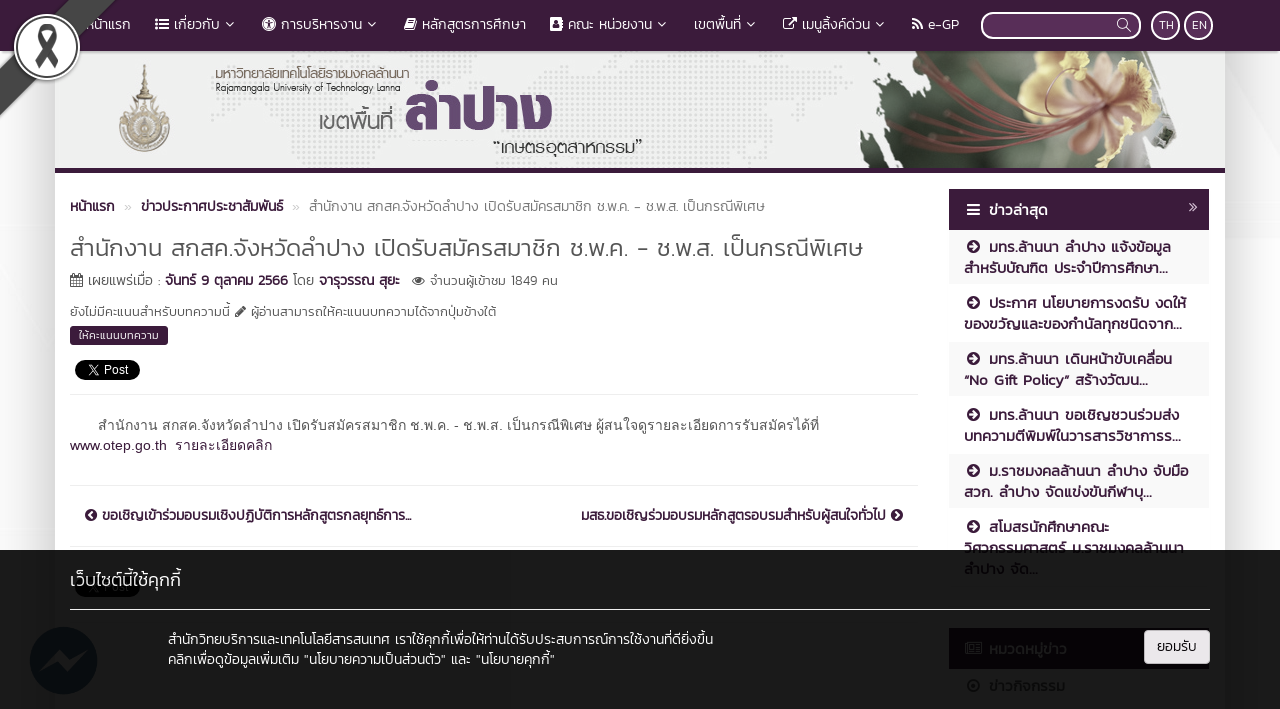

--- FILE ---
content_type: text/html; charset=UTF-8
request_url: https://lpc.rmutl.ac.th/news/23181-%E0%B8%AA%E0%B8%B3%E0%B8%99%E0%B8%B1%E0%B8%81%E0%B8%87%E0%B8%B2%E0%B8%99-%E0%B8%AA%E0%B8%81%E0%B8%AA%E0%B8%84%E0%B8%88%E0%B8%B1%E0%B8%87%E0%B8%AB%E0%B8%A7%E0%B8%B1%E0%B8%94%E0%B8%A5%E0%B8%B3%E0%B8%9B%E0%B8%B2%E0%B8%87-%E0%B9%80%E0%B8%9B%E0%B8%B4%E0%B8%94%E0%B8%A3%E0%B8%B1%E0%B8%9A%E0%B8%AA%E0%B8%A1%E0%B8%B1%E0%B8%84%E0%B8%A3%E0%B8%AA%E0%B8%A1%E0%B8%B2%E0%B8%8A%E0%B8%B4%E0%B8%81-%E0%B8%8A%E0%B8%9E
body_size: 13724
content:
<!DOCTYPE html>
<html lang="en" style="filter: grayscale(75%);">
    <head>
        <meta charset="utf-8" />
        <meta http-equiv="X-UA-Compatible" content="IE=edge">
        <meta name="viewport" content="width=device-width,initial-scale=1,user-scalable=no">
        <title>สำนักงาน สกสค.จังหวัดลำปาง เปิดรับสมัครสมาชิก ช.พ.ค. - ช.พ.ส. เป็นกรณีพิเศษ | มหาวิทยาลัยเทคโนโลยีราชมงคลล้านนา ลำปาง</title>       
        <meta name="description" content="มหาวิทยาลัยเทคโนโลยีราชมงคลล้านนา ลำปาง" />
        <meta name="keywords" content="มหาวิทยาลัยเทคโนโลยีราชมงคลล้านนา, มทร.ล้านนา, มหาวิทยาลัย, เทคโนโลยีราชมงคล, ราชมงคล, ราชมงคลล้านนา, มทร., ล้านนา, 9 ราชมงคล, ลำปาง, มทร.ลำปาง, มหาวิทยาลัยจังหวัดลำปาง, เทคโน, เทคโนลำปาง, ราชมงคลลำปาง, มทร.ล้านนา ลำปาง, เกษตรแม่วัง" />
        <meta name="author" content="มทร.ล้านนา" />
        <link rel="shortcut icon" href="https://lpc.rmutl.ac.th/assets/img/rmutl_global_favicon.ico" /> 

        <meta property="og:site_name" content="มหาวิทยาลัยเทคโนโลยีราชมงคลล้านนา ลำปาง" />
	<meta property="og:url" content="https://lpc.rmutl.ac.th/news/23181-สำนักงาน-สกสคจังหวัดลำปาง-เปิดรับสมัครสมาชิก-ชพ" />
	<meta property="og:title" content="สำนักงาน สกสค.จังหวัดลำปาง เปิดรับสมัครสมาชิก ช.พ.ค. - ช.พ.ส. เป็นกรณีพิเศษ" />
	<meta property="og:locale" content="th_th" />
	<meta property="og:description" content="มหาวิทยาลัยเทคโนโลยีราชมงคลล้านนา ลำปาง" />
	<meta property="og:image" content="https://e-cms.rmutl.ac.th/assets/upload/logo/website_main_logo_20210817104259.jpg" />
	<meta property="og:image:width" content="560" />
	<meta property="og:image:height" content="420" />
	<meta property="og:type" content="article" />
	<meta property="fb:app_id" content="1160355537332277" />
	<meta property="article:published_time" content="2023-10-09 16:05:00 +07.00" />
	<meta property="article:modified_time" content="2023-10-09 16:05:07 +07.00" />
	<meta property="article:author" content="https://www.facebook.com/rmutl.fanpage" />
	<meta property="article:section" content="ข่าวประกาศประชาสัมพันธ์" />
	<meta property="article:tag" content="" />
	        

        <link rel="canonical" href="https://lpc.rmutl.ac.th/news/23181">
        <link href="https://lpc.rmutl.ac.th/assets/css/bootstrap.min.css" rel="stylesheet" type="text/css" />
	<link href="https://lpc.rmutl.ac.th/assets/css/font-awesome.min.css" rel="stylesheet" type="text/css" />
	<link href="https://lpc.rmutl.ac.th/assets/css/simple-line-icons.min.css" rel="stylesheet" type="text/css" />
	        <link href="https://lpc.rmutl.ac.th/assets/css/style_purple.min.css" rel="stylesheet" type="text/css" />

        <link href="https://lpc.rmutl.ac.th/assets/js/fancybox/jquery.fancybox.min.css" rel="stylesheet" type="text/css" />
		<script src="https://lpc.rmutl.ac.th/assets/js/jquery.min.js" type="text/javascript" ></script>
		<script src="https://lpc.rmutl.ac.th/assets/js/bootstrap.min.js" type="text/javascript" ></script>
		<script src="https://lpc.rmutl.ac.th/assets/js/application.min.js" type="text/javascript" ></script>
	
        <!--[if lt IE 9]>
            <script src="https://lpc.rmutl.ac.th/assets/js/respond.min.js"></script>
            <script src="https://lpc.rmutl.ac.th/assets/js/html5shiv.min.js"></script>
        <![endif]-->

        	<!-- Google tag (gtag.js) -->
<script async src="https://www.googletagmanager.com/gtag/js?id=G-SJLYC5J0PC"></script>
<script>
  window.dataLayer = window.dataLayer || [];
  function gtag(){dataLayer.push(arguments);}
  gtag('js', new Date());

  gtag('config', 'G-SJLYC5J0PC');
</script>
    </head>

    <body>
        <div id="fb-root"></div>
                    <img src="https://e-cms.rmutl.ac.th/assets/img/black_ribbon_top_left.png" style="position: fixed;left: 0;z-index: 9999;width: 122px;height: auto;"/>   
                
        <nav class="navbar navbar-inverse navbar-fixed-top topbar">
            <div class="container">
                <div class="row">
                    <div class="navbar-header">
                        <button class="navbar-toggle" type="button" data-toggle="collapse" data-target=".navbar-collapse">
                            <span class="sr-only">Toggle Navigation</span>
                            <span class="icon-bar"></span>
                            <span class="icon-bar"></span>
                            <span class="icon-bar"></span>
                        </button>                       
                        <a href="https://lpc.rmutl.ac.th/" class="topbar-main-link">
                            มหาวิทยาลัยเทคโนโลยีราชมงคลล้านนา ลำปาง                        </a>
                    </div>
                    <div class="navbar-collapse collapse" role="navigation">
                        <ul class="nav navbar-nav">
                                                                <li>
                                        <a href="https://lpc.rmutl.ac.th/"  >
                                            <span class="icon icon-home"></span>&nbsp;หน้าแรก                                        </a>
                                    </li> 
                                                                        <li class="dropdown">
                                        <a href="#" class="dropdown-toggle top-menu" data-toggle="dropdown" data-hover="dropdown" data-close-others="false">
                                            <span class="fa fa-list-ul"></span>&nbsp;เกี่ยวกับ<span class="fa fa-fw fa-angle-down"></span>
                                        </a>
                                        <ul class="dropdown-menu dropdown-menu-modify">
                                                                                                <li>
                                                        <a href="https://lpc.rmutl.ac.th/page/historylpc"  >
                                                            <span class="fa fa-arrow-circle-right"></span>&nbsp;ประวัติความเป็นมา                                                        </a>
                                                    </li>
                                                                                                        <li>
                                                        <a href="https://lpc.rmutl.ac.th/page/vision"  >
                                                            <span class="fa fa-arrow-circle-right"></span>&nbsp;ปณิธาน/วิสัยทัศน์/พันธกิจ                                                        </a>
                                                    </li>
                                                                                                        <li>
                                                        <a href="https://lpc.rmutl.ac.th/page/identity"  >
                                                            <span class="fa fa-arrow-circle-right"></span>&nbsp;อัตลักษณ์ / เอกลักษณ์                                                        </a>
                                                    </li>
                                                                                                        <li>
                                                        <a href="https://lpc.rmutl.ac.th/page/emblemlpc"  >
                                                            <span class="fa fa-arrow-circle-right"></span>&nbsp;ตรามหาวิทยาลัย                                                        </a>
                                                    </li>
                                                                                                        <li>
                                                        <a href="https://lpc.rmutl.ac.th/page/symbol"  >
                                                            <span class="fa fa-arrow-circle-right"></span>&nbsp;สี/ดอกไม้ สัญลักษณ์                                                        </a>
                                                    </li>
                                                                                                        <li>
                                                        <a href="https://www.rmutl.ac.th/page/%E0%B8%94%E0%B8%B2%E0%B8%A7%E0%B8%99%E0%B9%8C%E0%B9%82%E0%B8%AB%E0%B8%A5%E0%B8%94%E0%B8%95%E0%B8%A3%E0%B8%B2%E0%B8%AA%E0%B8%B1%E0%B8%8D%E0%B8%A5%E0%B8%B1%E0%B8%81%E0%B8%A9%E0%B8%93%E0%B9%8C" target="_blank" >
                                                            <span class="fa fa-arrow-circle-right"></span>&nbsp;ดาวน์โหลดตราสัญลักษณ์                                                        </a>
                                                    </li>
                                                                                                        <li class="dropdown-submenu">
                                                        <a tabindex="-1" href="#"><span class="fa fa-arrow-circle-right"></span>&nbsp;ข้อมูลสถิติต่างๆ</a>
                                                        <ul class="dropdown-menu">
                                                                                                                                <li><a tabindex="-1" href="https://arit.rmutl.ac.th/page/service-statistics" ><span class="fa fa-pie-chart"></span>&nbsp;สถิติการให้บริการ</a></li>
                                                                                                                                    <li><a tabindex="-1" href="https://lpc.rmutl.ac.th/page/stats_corruption" ><span class="fa fa-pie-chart"></span>&nbsp;สถิติเรื่องร้องเรียนทุจริตประพฤติมิชอบ</a></li>
                                                                                                                            </ul>
                                                    </li>
                                                                                                        <li class="dropdown-submenu">
                                                        <a tabindex="-1" href="#"><span class="fa fa-arrow-circle-right"></span>&nbsp;ประกาศมหาวิทยาลัย</a>
                                                        <ul class="dropdown-menu">
                                                                                                                                <li><a tabindex="-1" href="https://e-cms.rmutl.ac.th/assets/upload/files/2025/02/20250225115715_40327.pdf" ><span class="fa fa-arrow-circle-right"></span>&nbsp;ประกาศ หลักเกณฑ์และอัตราการใช้ทรัพย์สินของมหาวิทยาลัย</a></li>
                                                                                                                                    <li><a tabindex="-1" href="https://e-cms.rmutl.ac.th/assets/upload/files/2025/02/20250225115810_88289.pdf" ><span class="fa fa-arrow-circle-right"></span>&nbsp;แจ้งอัตราการใช้สถานที่ของมหาวิทยาลัยเทคโนโลยีราชมงคลล้านนา</a></li>
                                                                                                                            </ul>
                                                    </li>
                                                                                                        <li>
                                                        <a href="https://lpc.rmutl.ac.th/page/MAPBuildingLPC"  >
                                                            <span class="fa fa-map-marker"></span>&nbsp;แผนผังอาคารและสถานที่                                                        </a>
                                                    </li>
                                                                                                        <li>
                                                        <a href="https://goo.gl/XivEFi" target="_blank" >
                                                            <span class="fa fa-map-marker"></span>&nbsp;แผนที่                                                        </a>
                                                    </li>
                                                                                                        <li>
                                                        <a href="https://lpc.rmutl.ac.th/page/sdgs-rmutll"  >
                                                            <span class="fa fa-arrow-circle-right"></span>&nbsp;เป้าหมาย SDGs 17 ประการ                                                        </a>
                                                    </li>
                                                                                               
                                        </ul>
                                    </li>   
                                                                        <li class="dropdown">
                                        <a href="#" class="dropdown-toggle top-menu" data-toggle="dropdown" data-hover="dropdown" data-close-others="false">
                                            <span class="fa fa-universal-access"></span>&nbsp;การบริหารงาน<span class="fa fa-fw fa-angle-down"></span>
                                        </a>
                                        <ul class="dropdown-menu dropdown-menu-modify">
                                                                                                <li>
                                                        <a href="https://lpc.rmutl.ac.th/page/executives"  >
                                                            <span class="fa fa-angle-double-right"></span>&nbsp;คณะผู้บริหาร                                                        </a>
                                                    </li>
                                                                                                        <li>
                                                        <a href="https://lpc.rmutl.ac.th/page/tumneub"  >
                                                            <span class="fa fa-angle-double-right"></span>&nbsp;ทำเนียบผู้บริหาร                                                        </a>
                                                    </li>
                                                                                                        <li>
                                                        <a href="https://lpc.rmutl.ac.th/page/structure"  >
                                                            <span class="fa fa-angle-double-right"></span>&nbsp;โครงสร้างมหาวิทยาลัย                                                        </a>
                                                    </li>
                                                                                                        <li>
                                                        <a href="https://lpc.rmutl.ac.th/page/administration"  >
                                                            <span class="fa fa-angle-double-right"></span>&nbsp;คณะกรรมการกำกับและติดตามบริหารงาน                                                        </a>
                                                    </li>
                                                                                                        <li>
                                                        <a href="https://lpc.rmutl.ac.th/page/bac"  >
                                                            <span class="fa fa-angle-double-right"></span>&nbsp;คณะกรรมการบริหารมหาวิทยาลัย (BAC)                                                        </a>
                                                    </li>
                                                                                                        <li class="dropdown-submenu">
                                                        <a tabindex="-1" href="#"><span class="fa fa-angle-double-right"></span>&nbsp;แผนการบริหารงาน</a>
                                                        <ul class="dropdown-menu">
                                                                                                                                <li><a tabindex="-1" href="https://e-cms.rmutl.ac.th/assets/upload/files/2025/03/20250328102613_46645.pdf" ><span class="fa fa-angle-double-right"></span>&nbsp;แผนปฏิบัติราชการระยะ 5 ปี </a></li>
                                                                                                                                    <li><a tabindex="-1" href="https://lpc.rmutl.ac.th/page/planrmutll_year" ><span class="fa fa-angle-double-right"></span>&nbsp;แผนปฏิบัติราชการรายปี</a></li>
                                                                                                                            </ul>
                                                    </li>
                                                                                                        <li class="dropdown-submenu">
                                                        <a tabindex="-1" href="#"><span class="fa fa-angle-double-right"></span>&nbsp;รายงานผลการบริหารงาน</a>
                                                        <ul class="dropdown-menu">
                                                                                                                                <li><a tabindex="-1" href="https://lpc.rmutl.ac.th/page/annual-report" ><span class="fa fa-angle-double-right"></span>&nbsp;รายงานประจำปี</a></li>
                                                                                                                                    <li><a tabindex="-1" href="https://lpc.rmutl.ac.th/page/%E0%B9%81%E0%B8%9C%E0%B8%99%E0%B8%81%E0%B8%B2%E0%B8%A3%E0%B8%88%E0%B8%B1%E0%B8%94%E0%B8%8B%E0%B8%B7%E0%B9%89%E0%B8%AD%E0%B8%88%E0%B8%B1%E0%B8%94%E0%B8%88%E0%B9%89%E0%B8%B2%E0%B8%87" ><span class="fa fa-angle-double-right"></span>&nbsp;รายงานผลการจัดซื้อจัดจ้าง</a></li>
                                                                                                                                        <li><a tabindex="-1" href="https://lpc.rmutl.ac.th/page/Human_resource" ><span class="fa fa-angle-double-right"></span>&nbsp;รายงานผลการบริหารและพัฒนาทรัพยากรบุคคล</a></li>
                                                                                                                            </ul>
                                                    </li>
                                                                                                        <li>
                                                        <a href="https://lpc.rmutl.ac.th/page/%E0%B8%81%E0%B8%B2%E0%B8%A3%E0%B8%9A%E0%B8%A3%E0%B8%B4%E0%B8%AB%E0%B8%B2%E0%B8%A3%E0%B8%84%E0%B8%A7%E0%B8%B2%E0%B8%A1%E0%B9%80%E0%B8%AA%E0%B8%B5%E0%B9%88%E0%B8%A2%E0%B8%87?lang=th"  >
                                                            <span class="fa fa-angle-double-right"></span>&nbsp;การบริหารความเสี่ยง                                                        </a>
                                                    </li>
                                                                                               
                                        </ul>
                                    </li>   
                                                                        <li>
                                        <a href="https://lpc.rmutl.ac.th/academic/page/bachelor_1"  >
                                            <span class="fa fa-book"></span>&nbsp;หลักสูตรการศึกษา                                        </a>
                                    </li> 
                                                                        <li class="dropdown">
                                        <a href="#" class="dropdown-toggle top-menu" data-toggle="dropdown" data-hover="dropdown" data-close-others="false">
                                            <span class="fa fa-address-book"></span>&nbsp;คณะ หน่วยงาน<span class="fa fa-fw fa-angle-down"></span>
                                        </a>
                                        <ul class="dropdown-menu dropdown-menu-modify">
                                                                                                <li>
                                                        <a href="https://lpc.rmutl.ac.th/bala"  >
                                                            <span class="fa fa-angle-double-right"></span>&nbsp;คณะบริหารธุรกิจและศิลปศาสตร์                                                        </a>
                                                    </li>
                                                                                                        <li>
                                                        <a href="https://lpc.rmutl.ac.th/engineer/"  >
                                                            <span class="fa fa-angle-double-right"></span>&nbsp;คณะวิศวกรรมศาสตร์                                                        </a>
                                                    </li>
                                                                                                        <li>
                                                        <a href="https://lpc.rmutl.ac.th/sat"  >
                                                            <span class="fa fa-angle-double-right"></span>&nbsp;คณะวิทยาศาสตร์และเทคโนโลยีการเกษตร                                                        </a>
                                                    </li>
                                                                                                        <li>
                                                        <a href="https://lpc.rmutl.ac.th/edu/"  >
                                                            <span class="fa fa-angle-double-right"></span>&nbsp;กองการศึกษา                                                        </a>
                                                    </li>
                                                                                                        <li>
                                                        <a href="https://lpc.rmutl.ac.th/rmd/"  >
                                                            <span class="fa fa-angle-double-right"></span>&nbsp;กองบริหารทรัพยากร                                                        </a>
                                                    </li>
                                                                                                        <li>
                                                        <a href="https://lpc.rmutl.ac.th/maewang/"  >
                                                            <span class="fa fa-angle-double-right"></span>&nbsp;สมาคมศิษย์เก่าแม่วัง                                                        </a>
                                                    </li>
                                                                                               
                                        </ul>
                                    </li>   
                                                                        <li class="dropdown">
                                        <a href="#" class="dropdown-toggle top-menu" data-toggle="dropdown" data-hover="dropdown" data-close-others="false">
                                            เขตพื้นที่<span class="fa fa-fw fa-angle-down"></span>
                                        </a>
                                        <ul class="dropdown-menu dropdown-menu-modify">
                                                                                                <li>
                                                        <a href="https://www.rmutl.ac.th/"  >
                                                            <span class="fa fa-angle-double-right"></span>&nbsp;เชียงใหม่                                                        </a>
                                                    </li>
                                                                                                        <li>
                                                        <a href="https://chiangrai.rmutl.ac.th"  >
                                                            <span class="fa fa-angle-double-right"></span>&nbsp;เชียงราย                                                        </a>
                                                    </li>
                                                                                                        <li>
                                                        <a href="https://lpc.rmutl.ac.th/"  >
                                                            <span class="fa fa-angle-double-right"></span>&nbsp;ลำปาง                                                        </a>
                                                    </li>
                                                                                                        <li>
                                                        <a href="https://tak.rmutl.ac.th/"  >
                                                            <span class="fa fa-angle-double-right"></span>&nbsp;ตาก                                                        </a>
                                                    </li>
                                                                                                        <li>
                                                        <a href="https://nan.rmutl.ac.th/"  >
                                                            <span class="fa fa-angle-double-right"></span>&nbsp;น่าน                                                        </a>
                                                    </li>
                                                                                                        <li>
                                                        <a href="https://plc.rmutl.ac.th/"  >
                                                            <span class="fa fa-angle-double-right"></span>&nbsp;พิษณุโลก                                                        </a>
                                                    </li>
                                                                                                        <li>
                                                        <a href="https://atri.rmutl.ac.th/"  >
                                                            <span class="fa fa-angle-double-right"></span>&nbsp;สถาบันวิจัยและเทคโนโลยีเกษตร                                                         </a>
                                                    </li>
                                                                                               
                                        </ul>
                                    </li>   
                                                                        <li class="dropdown">
                                        <a href="#" class="dropdown-toggle top-menu" data-toggle="dropdown" data-hover="dropdown" data-close-others="false">
                                            <span class="fa fa-external-link"></span>&nbsp;เมนูลิ้งค์ด่วน<span class="fa fa-fw fa-angle-down"></span>
                                        </a>
                                        <ul class="dropdown-menu dropdown-menu-modify">
                                                                                                <li>
                                                        <a href="https://academic.rmutl.ac.th/page/academic-calendar"  >
                                                            <span class="icon-calendar"></span>&nbsp;ปฏิทินการศึกษา                                                        </a>
                                                    </li>
                                                                                                        <li>
                                                        <a href="https://lpc.rmutl.ac.th/stdaffair/page/%E0%B8%9B%E0%B8%8F%E0%B8%B4%E0%B8%97%E0%B8%B4%E0%B8%99%E0%B8%81%E0%B8%B4%E0%B8%88%E0%B8%81%E0%B8%A3%E0%B8%A3%E0%B8%A1" target="_blank" >
                                                            <span class="icon-calendar"></span>&nbsp;ปฏิทินกิจกรรม                                                        </a>
                                                    </li>
                                                                                                        <li>
                                                        <a href="https://help.lpc.rmutl.ac.th/service/room.php" target="_blank" >
                                                            <span class="fa fa-arrow-circle-right"></span>&nbsp;ขอใช้ห้องประชุม                                                        </a>
                                                    </li>
                                                                                                        <li>
                                                        <a href="https://help.lpc.rmutl.ac.th/calendar.php"  >
                                                            <span class="fa fa-arrow-circle-right"></span>&nbsp;ขอใช้ห้องคอมพิวเตอร์-ห้องนวัตกรรม                                                        </a>
                                                    </li>
                                                                                                        <li>
                                                        <a href="https://regis.rmutl.ac.th/"  >
                                                            <span class="fa fa-line-chart"></span>&nbsp;ระบบทะเบียนกลาง                                                        </a>
                                                    </li>
                                                                                                        <li>
                                                        <a href="https://lpc.rmutl.ac.th/page/downloads"  >
                                                            <span class="glyphicon glyphicon-download-alt"></span>&nbsp;Downloads เอกสาร                                                        </a>
                                                    </li>
                                                                                                        <li>
                                                        <a href="https://e-office.rmutl.ac.th"  >
                                                            <span class="fa fa-newspaper-o"></span>&nbsp;E-office                                                         </a>
                                                    </li>
                                                                                                        <li>
                                                        <a href="http://meritbook.lpc.rmutl.ac.th"  >
                                                            <span class="fa fa-book"></span>&nbsp;Merit Book สมุดบันทึกความดี                                                        </a>
                                                    </li>
                                                                                                        <li>
                                                        <a href="https://lpc.rmutl.ac.th/page/stafflpc"  >
                                                            <span class="fa fa-book"></span>&nbsp;คำสั่งมหาวิทยาลัย                                                        </a>
                                                    </li>
                                                                                               
                                        </ul>
                                    </li>   
                                                                        <li>
                                        <a href="https://lpc.rmutl.ac.th/egp"  >
                                            <span class="fa fa-feed"></span>&nbsp;e-GP                                        </a>
                                    </li> 
                                       
                        </ul>
                        <div class="pull-right topbar-lang">
                                                        <a href="javascript:void(0);" class="btn btn-xs btn-icon btn-rounded">TH</a>
                            <a href="https://lpc.rmutl.ac.th/en" class="btn btn-xs btn-icon btn-rounded">EN</a>
                        </div>
                        <form class="pull-right search" id="search_form" name="search-form" method="get" action="https://lpc.rmutl.ac.th/search">
                                                        <input type="search"id="search_text_inp" class="form-control form-search input-rounded" value="" name="q">
                            <button type="submit">
                                <i class="icon icon-magnifier"></i>
                            </button>
                        </form>
                    </div>
                </div>
            </div>
        </nav>

        <section class="container main-container">
                        <div class="row">
                <img src="https://e-cms.rmutl.ac.th/assets/upload/logo/website_logo_th_helf_20250408070631.jpg" alt="โลโก้เว็บไซต์ สำนักงาน สกสค.จังหวัดลำปาง เปิดรับสมัครสมาชิก ช.พ.ค. - ช.พ.ส. เป็นกรณีพิเศษ | มหาวิทยาลัยเทคโนโลยีราชมงคลล้านนา ลำปาง" class="img-responsive" />
            </div>
            <div class="row">
                <span class="footer-divider"></span>
            </div>





<div class="row" style="margin-top: 15px; margin-bottom: 15px;">
    <div class="col-lg-9 col-md-9 col-ms-9">

<ol class="breadcrumb" style="margin-bottom: 0px" itemscope itemtype="http://schema.org/BreadcrumbList">
    <li itemprop="itemListElement" itemscope itemtype="http://schema.org/ListItem">
        <a class="newslink" href="https://lpc.rmutl.ac.th/" itemscope itemtype="http://schema.org/Thing" itemprop="item">
            <span itemprop="name">หน้าแรก</span>
        </a>
        <meta itemprop="position" content="1" />
    </li>
                    <li itemprop="itemListElement" itemscope itemtype="http://schema.org/ListItem">
                    <a class="newslink" href="https://lpc.rmutl.ac.th/category/12-ข่าวประกาศประชาสัมพันธ์" itemscope itemtype="http://schema.org/Thing" itemprop="item">
                        <span itemprop="name">ข่าวประกาศประชาสัมพันธ์</span>
                    </a>
                    <meta itemprop="position" content="2" />
                </li>
                            <li class="active" itemprop="itemListElement" itemscope itemtype="http://schema.org/ListItem">
        <span itemscope itemtype="http://schema.org/Thing" itemprop="item">
            <span class="text_normal" itemprop="name">สำนักงาน สกสค.จังหวัดลำปาง เปิดรับสมัครสมาชิก ช.พ.ค. - ช.พ.ส. เป็นกรณีพิเศษ</span>
        </span>
        <meta itemprop="position" content="3" />
    </li>
</ol>
<div class="row">
    <div class="col-md-12">
        <h1 class="post_title_head">สำนักงาน สกสค.จังหวัดลำปาง เปิดรับสมัครสมาชิก ช.พ.ค. - ช.พ.ส. เป็นกรณีพิเศษ</h1>
    </div>
</div>
<div class="row">
    <div class="col-md-12">
        <p class="text_normal"><i class="fa fa-calendar"></i> เผยแพร่เมื่อ : <a class="newslink" href="https://lpc.rmutl.ac.th/date/2023-10-09" >จันทร์ 9 ตุลาคม 2566</a> โดย <a class="newslink" href="https://lpc.rmutl.ac.th/author/จารุวรรณ-สุยะ" >จารุวรรณ สุยะ</a><span style="color: #555; font-size: 13px; font-weight: normal; margin-left: 12px;"><i class="fa fa-eye"></i> จำนวนผู้เข้าชม 1849 คน</span></p>
    </div>
</div>
<div class="row">
    <div class="col-md-12">
        <span class="rating-text-rmutl">ยังไม่มีคะแนนสำหรับบทความนี้ <i class="fa fa-pencil"></i> ผู้อ่านสามารถให้คะแนนบทความได้จากปุ่มข้างใต้</span>  
    </div>
</div>
<div class="row">
    <div id="for_rating" class="col-md-12">
                    <button class="rating-button-rmutl" onclick="openRate();">ให้คะแนนบทความ</button> 
            </div>
</div>
<div class="row">
    <div class="col-md-12">
        <div style="margin-top:10px;">
            <div style="margin-right:5px;" class="pull-left fb-like" data-href="https://lpc.rmutl.ac.th/news/23181-สำนักงาน-สกสคจังหวัดลำปาง-เปิดรับสมัครสมาชิก-ชพ" data-layout="button_count" data-show-faces="true" data-share="true"></div>
            <div style="margin-top:5px;">
                <a class="twitter-share-button" href="https://twitter.com/share"></a>
                <!--<g:plusone size="medium"></g:plusone>-->                
            </div>
        </div>
    </div>
</div>
<hr style="margin-top: 9px;">
<div class="row top15">
    <div class="col-md-12">
        <p>&nbsp; &nbsp; &nbsp; &nbsp;สำนักงาน สกสค.จังหวัดลำปาง เปิดรับสมัครสมาชิก ช.พ.ค. - ช.พ.ส. เป็นกรณีพิเศษ ผู้สนใจดูรายละเอียดการรับสมัครได้ที่ <a href="http://www.otep.go.th">www.otep.go.th</a> &nbsp;<a href="https://e-cms.rmutl.ac.th/assets/upload/files/2023/10/20231009160247_75759.pdf">รายละเอียดคลิก</a></p>
    </div>
</div>
<hr>
<div class="row top15 bottom20">
    <div class="col-md-12">
        <div class="col-md-6 pull-left">
                            <a class="newslink pull-left" href="https://lpc.rmutl.ac.th/news/23180-ขอเชิญเข้าร่วมอบรมเชิงปฏิบัติการหลักสูตรกลยุทธ์การ"><i class="fa fa-chevron-circle-left"></i> ขอเชิญเข้าร่วมอบรมเชิงปฏิบัติการหลักสูตรกลยุทธ์การ...</a>
                    </div>
        <div class="col-md-6 pull-right">
                            <a class="newslink pull-right" href="https://lpc.rmutl.ac.th/news/23183-มสธขอเชิญร่วมอบรมหลักสูตรอบรมสำหรับผู้สนใจทั่วไป">มสธ.ขอเชิญร่วมอบรมหลักสูตรอบรมสำหรับผู้สนใจทั่วไป <i class="fa fa-chevron-circle-right"></i></a>
                    </div>
    </div> 
</div>
<hr>
<div class="row">
    <div class="col-md-12">
        <div style="margin-top:10px;">
            <div style="margin-right:5px;" class="pull-left fb-share-button" data-href="https://lpc.rmutl.ac.th/news/23181-สำนักงาน-สกสคจังหวัดลำปาง-เปิดรับสมัครสมาชิก-ชพ" data-layout="button_count"></div>
            <div style="margin-top:5px;">
                <a class="twitter-share-button" href="https://twitter.com/share"></a>
                <!--<g:plusone size="medium"></g:plusone>-->
            </div>
        </div>
    </div>
</div>
<div id="for_modal"></div>
<hr>
<div class="fb-comments" data-width="100%" data-href="https://lpc.rmutl.ac.th/news/23181-สำนักงาน-สกสคจังหวัดลำปาง-เปิดรับสมัครสมาชิก-ชพ" data-numposts="5"></div>
<input id="fb_url" value="https://lpc.rmutl.ac.th/news/23181-สำนักงาน-สกสคจังหวัดลำปาง-เปิดรับสมัครสมาชิก-ชพ" type="hidden">
<input id="post_idx" value="23181" type="hidden">
<script type="application/ld+json">
    {
    "@context": "http://schema.org/",
    "@type": "WebPage",
    "name": "สำนักงาน สกสค.จังหวัดลำปาง เปิดรับสมัครสมาชิก ช.พ.ค. - ช.พ.ส. เป็นกรณีพิเศษ",
    "description": "มหาวิทยาลัยเทคโนโลยีราชมงคลล้านนา ลำปาง",
    "keywords": "มหาวิทยาลัยเทคโนโลยีราชมงคลล้านนา, มทร.ล้านนา, มหาวิทยาลัย, เทคโนโลยีราชมงคล, ราชมงคล, ราชมงคลล้านนา, มทร., ล้านนา, 9 ราชมงคล, ลำปาง, มทร.ลำปาง, มหาวิทยาลัยจังหวัดลำปาง, เทคโน, เทคโนลำปาง, ราชมงคลลำปาง, มทร.ล้านนา ลำปาง, เกษตรแม่วัง",
    "aggregateRating": {
        "@type": "AggregateRating",
        "ratingValue": "1",
        "bestRating": "5",
        "ratingCount": "1"
        }
    }
</script></div>
<div class="col-lg-3 col-md-3 col-ms-3">
    
    <div class="panel" style="display: block">
        <div class="panel-header-rmutl">
            <i class="fa fa-navicon fa-fw linkss-icon-style"></i>
            <span class="sub-header-link">ข่าวล่าสุด</span>
            <a href="https://lpc.rmutl.ac.th/blog" title="บทความ">
                <i class="fa fa-angle-double-right fa-fw pull-right arrow-side-tab"></i>
            </a>
        </div>
        <div class="panel-body-rmutl">
            <ul class="last_post_link nav nav-stacked">
                                    <li class="dim-li">
                        <a href="https://lpc.rmutl.ac.th/news/31211-pr-lpc" title="มทร.ล้านนา ลำปาง แจ้งข้อมูลสำหรับบัณฑิต ประจำปีการศึกษา 2567">
                            <i class="fa fa-arrow-circle-right fa-fw"></i>&nbsp;มทร.ล้านนา ลำปาง แจ้งข้อมูลสำหรับบัณฑิต ประจำปีการศึกษา...                        </a>
                    </li>
                                        <li >
                        <a href="https://lpc.rmutl.ac.th/news/31154-ประกาศ-นโยบายการงดรับ-งดให้-ของขวัญและของกำนัลทุกช" title="ประกาศ นโยบายการงดรับ งดให้ ของขวัญและของกำนัลทุกชนิดจากการปฏิบัติหน้าที่ (No Gift Policy)">
                            <i class="fa fa-arrow-circle-right fa-fw"></i>&nbsp;ประกาศ นโยบายการงดรับ งดให้ ของขวัญและของกำนัลทุกชนิดจาก...                        </a>
                    </li>
                                        <li class="dim-li">
                        <a href="https://lpc.rmutl.ac.th/news/30983-มทรล้านนา-เดินหน้าขับเคลื่อน-no-gift-policy-สร้" title="มทร.ล้านนา เดินหน้าขับเคลื่อน “No Gift Policy” สร้างวัฒนธรรมองค์กรโปร่งใส สอดรับมาตรฐาน ปปช. และผลประเมิน ITA">
                            <i class="fa fa-arrow-circle-right fa-fw"></i>&nbsp;มทร.ล้านนา เดินหน้าขับเคลื่อน “No Gift Policy” สร้างวัฒน...                        </a>
                    </li>
                                        <li >
                        <a href="https://lpc.rmutl.ac.th/news/21158-2023-02-16" title="มทร.ล้านนา ขอเชิญชวนร่วมส่งบทความตีพิมพ์ในวารสารวิชาการรับใช้สังคม มหาวิทยาลัยเทคโนโลยีราชมงคลล้านนา 2566">
                            <i class="fa fa-arrow-circle-right fa-fw"></i>&nbsp;มทร.ล้านนา ขอเชิญชวนร่วมส่งบทความตีพิมพ์ในวารสารวิชาการร...                        </a>
                    </li>
                                        <li class="dim-li">
                        <a href="https://lpc.rmutl.ac.th/news/31292-pr-lampang" title="ม.ราชมงคลล้านนา ลำปาง จับมือ สวก. ลำปาง จัดแข่งขันกีฬาบุคลากรสัมพันธ์ ประจำปี 2568 เสริมสร้างความสามัคคีในหมู่คณะ">
                            <i class="fa fa-arrow-circle-right fa-fw"></i>&nbsp;ม.ราชมงคลล้านนา ลำปาง จับมือ สวก. ลำปาง จัดแข่งขันกีฬาบุ...                        </a>
                    </li>
                                        <li >
                        <a href="https://lpc.rmutl.ac.th/news/31289-pr-lampang" title="สโมสรนักศึกษาคณะวิศวกรรมศาสตร์ ม.ราชมงคลล้านนา ลำปาง จัดกิจกรรมทำบุญตักบาตรเพื่อความเป็นสิริมงคล ประจำปี 2568">
                            <i class="fa fa-arrow-circle-right fa-fw"></i>&nbsp;สโมสรนักศึกษาคณะวิศวกรรมศาสตร์ ม.ราชมงคลล้านนา ลำปาง จัด...                        </a>
                    </li>
                                </ul>
        </div>
    </div>

    <hr>

    <div class="panel" style="display: block">        
        <div class="panel-header-rmutl">
            <i class="fa fa-newspaper-o fa-fw linkss-icon-style"></i>
            <span class="sub-header-link">หมวดหมู่ข่าว</span>
            <a href="https://lpc.rmutl.ac.th/category" title="หมวดหมู่ข่าว">
                <i class="fa fa-angle-double-right fa-fw pull-right arrow-side-tab"></i>
            </a>
        </div>
        <div class="panel-body-rmutl">
            <ul class="link-rmutl nav nav-pills nav-stacked">
                                    <li class="dim-li">
                        <a href="https://lpc.rmutl.ac.th/category/1-ข่าวกิจกรรม" title="ข่าวกิจกรรม">
                            <i class="fa fa-dot-circle-o fa-fw"></i>&nbsp;ข่าวกิจกรรม                        </a>
                    </li>
                                        <li >
                        <a href="https://lpc.rmutl.ac.th/category/12-ข่าวประกาศประชาสัมพันธ์" title="ข่าวประกาศประชาสัมพันธ์">
                            <i class="fa fa-dot-circle-o fa-fw"></i>&nbsp;ข่าวประกาศประชาสัมพันธ์                        </a>
                    </li>
                                        <li class="dim-li">
                        <a href="https://lpc.rmutl.ac.th/category/8-ข่าวรับสมัครนักศึกษาใหม่" title="ข่าวรับสมัครนักศึกษาใหม่">
                            <i class="fa fa-dot-circle-o fa-fw"></i>&nbsp;ข่าวรับสมัครนักศึกษาใหม่                        </a>
                    </li>
                                        <li >
                        <a href="https://lpc.rmutl.ac.th/category/2-ข่าวรับสมัครงาน" title="ข่าวรับสมัครงาน">
                            <i class="fa fa-dot-circle-o fa-fw"></i>&nbsp;ข่าวรับสมัครงาน                        </a>
                    </li>
                                        <li class="dim-li">
                        <a href="https://lpc.rmutl.ac.th/category/3-ข่าวจัดซื้อจัดจ้าง" title="ข่าวจัดซื้อจัดจ้าง">
                            <i class="fa fa-dot-circle-o fa-fw"></i>&nbsp;ข่าวจัดซื้อจัดจ้าง                        </a>
                    </li>
                                        <li >
                        <a href="https://lpc.rmutl.ac.th/category/18-rmutl-ช่องyoutube" title="RMUTL ช่อง@Youtube">
                            <i class="fa fa-dot-circle-o fa-fw"></i>&nbsp;RMUTL ช่อง@Youtube                        </a>
                    </li>
                                        <li class="dim-li">
                        <a href="https://lpc.rmutl.ac.th/category/20-rmutl-วารสารออนไลน์" title="RMUTL วารสารออนไลน์">
                            <i class="fa fa-dot-circle-o fa-fw"></i>&nbsp;RMUTL วารสารออนไลน์                        </a>
                    </li>
                                        <li >
                        <a href="https://lpc.rmutl.ac.th/category/9-ข่าวบุคลากร" title="ข่าวบุคลากร">
                            <i class="fa fa-dot-circle-o fa-fw"></i>&nbsp;ข่าวบุคลากร                        </a>
                    </li>
                                        <li class="dim-li">
                        <a href="https://lpc.rmutl.ac.th/category/7-ข่าวรับรางวัล" title="ข่าวรับรางวัล">
                            <i class="fa fa-dot-circle-o fa-fw"></i>&nbsp;ข่าวรับรางวัล                        </a>
                    </li>
                                        <li >
                        <a href="https://lpc.rmutl.ac.th/category/26-สิ่งอำนวยความสะดวก" title="สิ่งอำนวยความสะดวก">
                            <i class="fa fa-dot-circle-o fa-fw"></i>&nbsp;สิ่งอำนวยความสะดวก                        </a>
                    </li>
                                        <li class="dim-li">
                        <a href="https://lpc.rmutl.ac.th/category/10-คลังความรู้" title="คลังความรู้">
                            <i class="fa fa-dot-circle-o fa-fw"></i>&nbsp;คลังความรู้                        </a>
                    </li>
                                        <li >
                        <a href="https://lpc.rmutl.ac.th/category/38-sdgs" title="SDGs">
                            <i class="fa fa-dot-circle-o fa-fw"></i>&nbsp;SDGs                        </a>
                    </li>
                                        <li class="dim-li">
                        <a href="https://lpc.rmutl.ac.th/category/4-ข่าวทุนวิจัย" title="ข่าวทุน/วิจัย">
                            <i class="fa fa-dot-circle-o fa-fw"></i>&nbsp;ข่าวทุน/วิจัย                        </a>
                    </li>
                                </ul>
        </div>
    </div>
            <hr />
        <div class="text-center mb15" id="facebook_page"></div>
        <script>
            $(document).ready(function () {
                var service_base_url = $('#service_base_url').val();
                function getFacebookPage() {
                    var url = service_base_url + 'social/facebook/260';
                    $.get(url, function (data) {
                        $('#facebook_page').html(data);
                    });
                }
                getFacebookPage();
            });
        </script>      
        </div>
</div>
<footer>
    <div class="row">
        <span class="footer-divider"></span>
    </div> 
    <div class="row footer">
                <div class="col-md-4 col-sm-12" id="vertical-line">
            <div class="col-md-12">
                <img src="https://lpc.rmutl.ac.th/assets/img/rmutl-web-logo.png" class="rmutl-web-logo-footer img-responsive">
            </div>
            <!--            <div class="row" style="padding-bottom: 15px;">
                            <div class="col-md-2"></div>
                            <div class="col-md-4">
                                <img src="https://lpc.rmutl.ac.th/assets/img/rmutl-web-logo.png" class="img-responsive">
                                <img src="https://lpc.rmutl.ac.th/assets/img/RMUTL_R_150.png" style="height: 100px;width: 100px;" class="img-responsive" alt="RMUTL Logo">
                            </div>
                            <div class="col-md-4">
                                <img src="https://lpc.rmutl.ac.th/assets/img/Accredited-Logo-Large-2023-2027.png" style="height: 100px;width: 100px;" class="img-responsive" alt="ASIC Logo">
                            </div>
                            <div class="col-md-2"></div>
                        </div>-->

            <div class="col-md-12 footer-about-text text-center">
                มหาวิทยาลัยเทคโนโลยีราชมงคลล้านนา ลำปาง<br>
                <span class="footer-span-comment">"นวัตกรรมเกษตรอุตสาหกรรม"</span>
            </div>
            <div class="col-md-12 text-center">
                <div class="socicons">
                                            <a href="https://www.facebook.com/RMUTLL" title="Facebook" class="socicon-btn socicon-btn-circle socicon-solid bg-grey font-white bg-hover-blue-facebook socicon-facebook" target="_blank" data-original-title="Facebook"></a>
                                                <a href="mailto:arit@rmutl.ac.th" title="Mail" class="socicon-btn socicon-btn-circle socicon-solid bg-grey font-white bg-hover-green-mail socicon-mail" target="_blank" data-original-title="Mail"></a>
                                                <a href="https://www.youtube.com/channel/UCIgLHofwC_8BAE_sqP4K_xg" title="Youtube" class="socicon-btn socicon-btn-circle socicon-solid bg-grey font-white bg-hover-red-youube socicon-youtube" target="_blank" data-original-title="Youtube"></a>
                                                <a href="https://lpc.rmutl.ac.th/rss/sitemap" title="RSS" class="socicon-btn socicon-btn-circle socicon-solid bg-grey font-white bg-hover-orange-rss socicon-rss" target="_blank" data-original-title="RSS"></a>
                          

                </div>
            </div>
        </div>
        <div class="col-md-8 col-sm-12">
            <div class="list-text-footer row">
                <div class="col-md-4">
                    <ul>
                                                    <li>
                                <a href="https://rcdl.rmutl.ac.th/" target="blank" >ICDL RMUTL</a>
                            </li>
                                                        <li>
                                <a href="https://education.rmutl.ac.th/" target="blank" >e-Learning</a>
                            </li>
                                                </ul>
                </div>
                <div class="col-md-4">
                    <ul>
                                                    <li>
                                <a href="https://regis.rmutl.ac.th/"  >ระบบทะเบียนกลาง</a>
                            </li>
                                                        <li>
                                <a href="https://meritbook.lpc.rmutl.ac.th/login.php" target="blank" >Merit Book สมุดบันทึกความดี</a>
                            </li>
                                                        <li>
                                <a href="http://it.lpc.rmutl.ac.th/personal/" target="blank" >E-Personal ระบบบุคลากร</a>
                            </li>
                                                        <li>
                                <a href="http://e-office.lpc.rmutl.ac.th" target="blank" >E-Office</a>
                            </li>
                                                </ul>
                </div>
                <div class="col-md-4">
                    <ul>
                                                    <li>
                                <a href="https://www.youtube.com/channel/UCIgLHofwC_8BAE_sqP4K_xg" target="blank" >RMUTL Lampang Channel</a>
                            </li>
                                                        <li>
                                <a href="http://radio.lpc.rmutl.ac.th/" target="blank" >Radio FM 107.50 MHz </a>
                            </li>
                                                </ul>
                </div>
            </div>
            <div class="address-text-fooster col-md-12">
                มหาวิทยาลัยเทคโนโลยีราชมงคลล้านนา ลำปาง : 200 หมู่ 17 ต.พิชัย อ.เมือง จ.ลำปาง 52000<br>
                โทรศัพท์ : 0 5434 2547, 0 5434 2548 ต่อ 7100  , อีเมล : admin@rmutl.ac.th            </div>
            <div class="address-text-fooster col-md-12" style="margin-top: 8px;">
                <div id=ipv6_enabled_www_test_logo></div>
            </div>
        </div>
    </div> 

    <!-- nav footer  -->
    <div class="cookies-container" style="position: fixed; bottom: -50px; width: 100%; left: 0px; background: #000; opacity:0.9; z-index: 3000; padding: 10px;">
        <div class="cookies-content container" style="padding-bottom: 80px; color: #fff; font-family: 'Kanit';">
            <h4 class="alert-heading">เว็บไซต์นี้ใช้คุกกี้</h4>
            <hr>
            <div class="row">
                <div class="col-sm-1" style="text-align: center;"><img src="https://lpc.rmutl.ac.th//assets/img/ico-policy.svg" alt=""></div>
                <div class="col-sm-9">
                    <p>สำนักวิทยบริการและเทคโนโลยีสารสนเทศ เราใช้คุกกี้เพื่อให้ท่านได้รับประสบการณ์การใช้งานที่ดียิ่งขึ้น <br> คลิกเพื่อดูข้อมูลเพิ่มเติม
                        <a href="https://www.rmutl.ac.th/page/privacy_policy" target="_blank" rel="Policy Website" style="color: #fff;">"นโยบายความเป็นส่วนตัว"</a> และ <a href="https://www.rmutl.ac.th/page/cookies_policy" target="_blank" rel="cookies policy" style="color: #fff;">"นโยบายคุกกี้"</a>
                    </p>
                </div>
                <div class="col-sm-2 text-right">
                    <button class="cookies-save btn btn-default" style="color: black;">ยอมรับ</button>
                </div>
            </div>
        </div>
    </div>
    <!-- nav footer  -->

    <script>
        function cookies(functions) {
            const container = document.querySelector('.cookies-container');
            const save = document.querySelector('.cookies-save');
            if (!container || !save)
                return null;

            const localPref = JSON.parse(window.localStorage.getItem('cookies-pref'));
            if (localPref)
                activateFunctions(localPref);

            function getFormPref() {
                return [...document.querySelectorAll('[data-function]')]
                        .filter((el) => el.checked)
                        .map((el) => el.getAttribute('data-function'));
            }

            function activateFunctions(pref) {
                pref.forEach((f) => functions[f]());
                container.style.display = 'none';
                window.localStorage.setItem('cookies-pref', JSON.stringify(pref));
            }

            function handleSave() {
                const pref = getFormPref();
                activateFunctions(pref);
            }

            save.addEventListener('click', handleSave);
        }

        function marketing() {
            console.log('Occupation de marketing');
        }

        function analytics() {
            console.log('Occupation de analytics');
        }

        cookies({
            marketing,
            analytics
        });
    </script>

</footer>
<div class="credit" style="text-align:center; color: #fff;margin-top: 15px;margin-bottom: 15px;">
    <p style="color: #666; font-family: 'kanit';">ออกแบบและพัฒนาโดย <a href="https://arit.rmutl.ac.th/" target="_blank">สำนักวิทยบริการและเทคโนโลยีสารสนเทศ</a> <a href="https://www.rmutl.ac.th/" target="_blank">มหาวิทยาลัยเทคโนโลยีราชมงคลล้านนา</a></p>
</div>
</section>
<input type="hidden" id="service_base_url" value="https://lpc.rmutl.ac.th/">
	<script src="https://lpc.rmutl.ac.th/assets/js/fancybox/jquery.fancybox.pack.js" type="text/javascript" ></script>
		<script src="https://lpc.rmutl.ac.th/assets/js/popup-images.min.js" type="text/javascript" ></script>
		<script src="https://lpc.rmutl.ac.th/assets/js/social.min.js" type="text/javascript" ></script>
		<script src="https://lpc.rmutl.ac.th/assets/js/post.js" type="text/javascript" ></script>
		<script src="https://lpc.rmutl.ac.th/assets/js/script.min.js" type="text/javascript" ></script>
	    <!-- Facebook Messenger icon -->
    <div style="position: fixed; bottom: 3%; left:2%; ">
        <a href="https://www.facebook.com/messages/t/RMUTLL/" target="_blank" title="Facebook Messenger">
            <image src="https://www.rmutl.ac.th/assets/img/facebook-messenger.ico" alt="Facebook Messenger icon" style="width: 75px;height: 75px;"/>
        </a>
    </div>
    </body>
</html>

--- FILE ---
content_type: application/javascript
request_url: https://lpc.rmutl.ac.th/assets/js/post.js
body_size: 797
content:
/* 
 * SYSTEM NAME  : rmutl.ac.th
 * VERSION	: 2016	Build 0.1
 * AUTHOR 	: RMUTL
 */
var service_base_url = $('#service_base_url').val();

// -----POST --------
function openRate() {
    $.ajax({
        url: service_base_url + 'content/openrate',
        type: 'post',
        success: function (response) {
            $('#for_modal').html(response);
            $('#on_modal').modal('show', {backdrop: 'true'});
        }
    });
}
function rated(number) {
    $.ajax({
        url: service_base_url + 'content/rated',
        type: 'post',
        data: {
            post_id: $('#post_idx').val(),
            star: number
        },
        success: function () {
            $('#close_modal').click();
            $('#for_rating').html('<button class="rating-button-rmutl-disabled-success disabled"><i class="fa fa-check"></i> ขอบคุณสำหรับการให้คะแนนค่ะ</button>');
            location.reload();
        }
    });
}

// -------- Activity --------
function openRateActivity() {
    $.ajax({
        url: service_base_url + 'content/openrateactivity',
        type: 'post',
        success: function (response) {
            $('#for_modal').html(response);
            $('#on_modal').modal('show', {backdrop: 'true'});
        }
    });
}
function ratedActivity(number) {
    $.ajax({
        url: service_base_url + 'content/ratedactivity',
        type: 'post',
        data: {
            activity_id: $('#activity_idx').val(),
            star: number
        },
        success: function () {
            $('#close_modal').click();
            $('#for_rating').html('<button class="rating-button-rmutl-disabled-success disabled"><i class="fa fa-check"></i> ขอบคุณสำหรับการให้คะแนนค่ะ</button> ');
        }
    });
}

// -------Other------------
function setColorStar(number) {
    for (let i = 1; i <= number; i++) {
        $('#icon_star_' + i).addClass('yellow-star');
    }
}
function unsetColorStar() {
    for (let i = 1; i <= 5; i++) {
        $('#icon_star_' + i).removeClass('yellow-star');
    }
}

--- FILE ---
content_type: application/javascript
request_url: https://lpc.rmutl.ac.th/assets/js/popup-images.min.js
body_size: 251
content:
$(document).ready(function (){$("#post_thumbnail").fancybox({padding:5,openEffect:'elastic',openSpeed:250,closeEffect:'elastic',closeSpeed:100,helpers:{title:{type:'outside'}}});$('.fancybox').fancybox({padding:0,helpers:{title:{type:'outside'}}})});